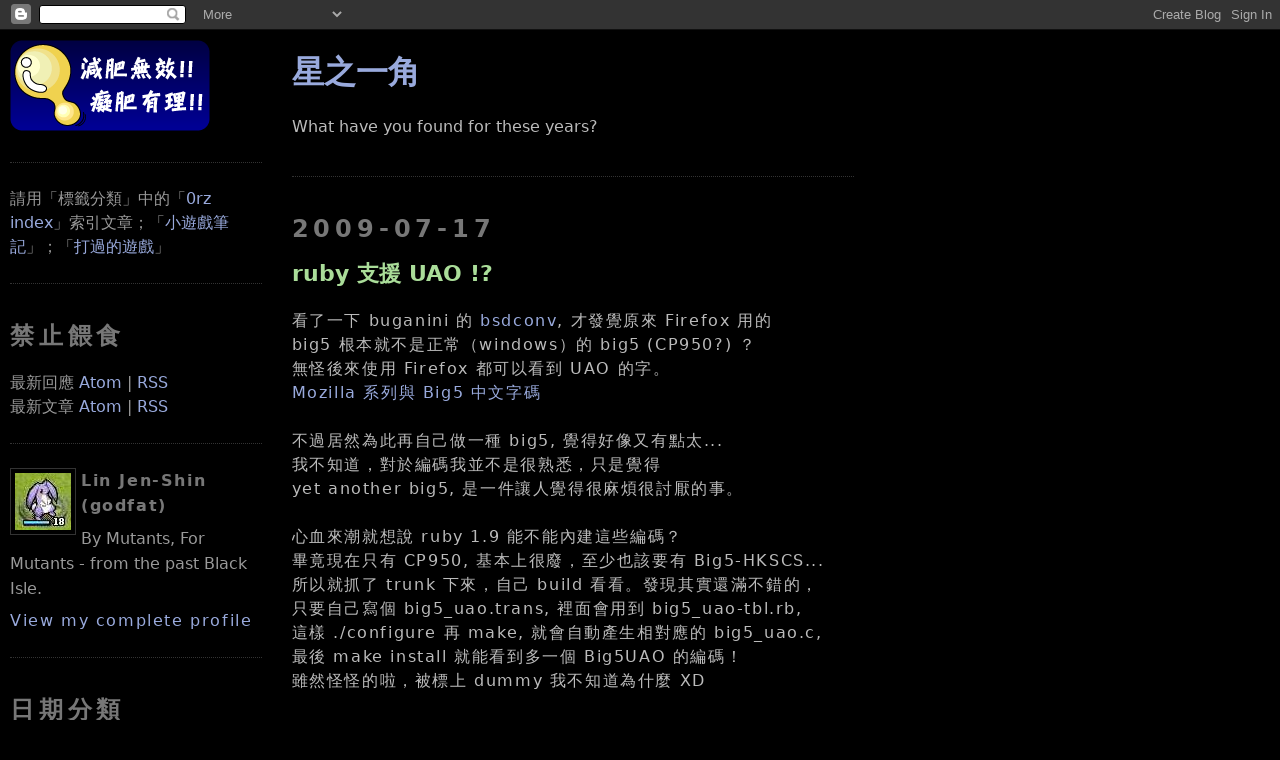

--- FILE ---
content_type: text/html; charset=UTF-8
request_url: https://blogger.godfat.org/2009/07/ruby-uao.html
body_size: 18088
content:
<!DOCTYPE html>
<html xmlns='http://www.w3.org/1999/xhtml' xmlns:b='http://www.google.com/2005/gml/b' xmlns:data='http://www.google.com/2005/gml/data' xmlns:expr='http://www.google.com/2005/gml/expr' xmlns:fb='http://www.facebook.com/2008/fbml'>
<head>
<link href='https://www.blogger.com/static/v1/widgets/2944754296-widget_css_bundle.css' rel='stylesheet' type='text/css'/>
<meta content='ruby 支援 UAO !?' property='og:title'/>
<meta content='星之一角' property='og:site_name'/>
<meta content='http://profile.godfat.org/image/spiritual_soul.jpg' property='og:image'/>
<meta content='article' property='og:type'/>
<meta content='https://blogger.godfat.org/2009/07/ruby-uao.html' property='og:url'/>
<meta content='1072460044' property='fb:admins'/>
<meta content='122929524388492' property='fb:app_id'/>
<meta content='text/html; charset=UTF-8' http-equiv='Content-Type'/>
<meta content='blogger' name='generator'/>
<link href='https://blogger.godfat.org/favicon.ico' rel='icon' type='image/x-icon'/>
<link href='https://blogger.godfat.org/2009/07/ruby-uao.html' rel='canonical'/>
<link rel="alternate" type="application/atom+xml" title="星之一角 - Atom" href="https://blogger.godfat.org/feeds/posts/default" />
<link rel="alternate" type="application/rss+xml" title="星之一角 - RSS" href="https://blogger.godfat.org/feeds/posts/default?alt=rss" />
<link rel="service.post" type="application/atom+xml" title="星之一角 - Atom" href="https://www.blogger.com/feeds/4013660499115623904/posts/default" />

<link rel="alternate" type="application/atom+xml" title="星之一角 - Atom" href="https://blogger.godfat.org/feeds/7820223564970057762/comments/default" />
<!--Can't find substitution for tag [blog.ieCssRetrofitLinks]-->
<meta content='https://blogger.godfat.org/2009/07/ruby-uao.html' property='og:url'/>
<meta content='ruby 支援 UAO !?' property='og:title'/>
<meta content='看了一下 buganini 的 bsdconv , 才發覺原來 Firefox 用的 big5 根本就不是正常（windows）的 big5 (CP950?) ？ 無怪後來使用 Firefox 都可以看到 UAO 的字。 Mozilla 系列與 Big5 中文字碼 不過居然為此再...' property='og:description'/>
<link href="//www.godfat.org/image/favicon.png" rel="icon" type="image/png">
<title>星之一角: ruby 支援 UAO !?</title>
<script src="//www.godfat.org/script/highlight.pack.js" type="text/javascript"></script>
<link href="//www.godfat.org/style/twilight.css" rel="stylesheet">
<script>hljs.initHighlightingOnLoad();</script>
<style id='page-skin-1' type='text/css'><!--
/*
-----------------------------------------------
Blogger Template Style
Name:     Minima Black
Designer: Douglas Bowman
URL:      www.stopdesign.com
Date:     26 Feb 2004
Updated by: Blogger Team
Modified By
Designer: Charlemagne Stavanger
URL: http://www.blogcrowds.com/
Support: http://www.blogcrowds.com/
modified by godfat
refer: http://blogger.godfat.org/
----------------------------------------------- */
/* Variable definitions
====================
<Variable name="bgcolor" description="Page Background Color"
type="color" default="#000">
<Variable name="textcolor" description="Text Color"
type="color" default="#bbb">
<Variable name="linkcolor" description="Link Color"
type="color" default="#9ad">
<Variable name="pagetitlecolor" description="Blog Title Color"
type="color" default="#ccc">
<Variable name="descriptioncolor" description="Blog Description Color"
type="color" default="#777">
<Variable name="titlecolor" description="Post Title Color"
type="color" default="#ad9">
<Variable name="bordercolor" description="Border Color"
type="color" default="#333">
<Variable name="sidebarcolor" description="Sidebar Title Color"
type="color" default="#777">
<Variable name="sidebartextcolor" description="Sidebar Text Color"
type="color" default="#999">
<Variable name="visitedlinkcolor" description="Visited Link Color"
type="color" default="#a7a">
*/
/* Use this with templates/template-twocol.html */
#TextList1{
visibility: hidden;
position: fixed;
left: -2000px;
}
#Image1{
visibility: hidden;
position: fixed;
left: -2000px;
}
#Image2{
visibility: hidden;
position: fixed;
left: -2000px;
}
.post-body{
letter-spacing: 0.1em;
line-height: 150%
}
del{
text-decoration: line-through;
color: red;
}
del span{
color: #bbbbbb;
}
blockquote{
background-color: #222;
padding: 0.7em;
margin: 0;
}
blockquote blockquote{
background-color: #333;
}
body{
background: #000000;
margin:0;
color: #bbbbbb;
text-align: center;
font-family: "DejaVu Sans", "Bitstream Vera Sans", "Lucida Grande", "Arial", "Hiragino Maru Gothic Pro", sans-serif;
}
code, pre{
font-family: "DejaVu Sans Mono", "Bitstream Vera Sans Mono", "Monaco", "Consolas", "Lucida Console", "Courier New", monospace;
font-size: 1em;
overflow: auto;
max-width: 850px;
}
code{
background-color: #191970;
}
pre code{
background-color: #181829;
}
pre{
/* #483D8B; dark slate blue */
/* #191970; midnight blue */
background-color: #181829;
padding: 1em 0 1em 1em;
}
a:link{
color: #99aadd;
text-decoration: none;
}
a:visited{
color: #aa77aa;
text-decoration:none;
}
a:hover{
color: #aadd99;
text-decoration: underline;
}
a img{
border-width:0;
}
/* Header
-----------------------------------------------
*/
#header-wrapper {
margin: 0 auto 10px;
border: 1px solid #333333;
}
#header {
margin: 5px;
border: 1px solid #333333;
text-align: center;
color: #cccccc;
}
#header h1 {
margin: 5px 5px 0;
padding: 15px 20px .25em;
line-height: 1.2em;
letter-spacing: .2em;
}
#header a {
color: #cccccc;
text-decoration: none;
}
#header a:hover {
color: #cccccc;
}
#header .description {
margin: 0 5px 5px;
padding: 0 20px 15px;
letter-spacing: .2em;
line-height: 1.4em;
color: #777777;
}
/* Outer-Wrapper
----------------------------------------------- */
#outer-wrapper {
margin: 0 auto;
padding: 10px;
text-align: left;
}
#main-wrapper {
float: left;
position: absolute;
top: 20px;
left: 22%;
margin: 10px;
word-wrap: break-word; /* fix for long text breaking sidebar float in IE */
overflow: hidden;     /* fix for long non-text content breaking IE sidebar float */
}
.sidebar-wrapper {
width: 20%;
float: left;
word-wrap: break-word; /* fix for long text breaking sidebar float in IE */
overflow: hidden;     /* fix for long non-text content breaking IE sidebar float */
}
/* Headings
----------------------------------------------- */
h2 {
margin: 1.5em 0 .75em;
line-height: 1.4em;
letter-spacing: .2em;
color: #777777;
}
/* Posts
-----------------------------------------------
*/
h2.date-header{
margin: 1.5em 0 .5em;
}
.post{
margin: .5em 0 1.5em;
border-bottom: 1px dotted #333333;
padding-bottom: 1.5em;
}
.post h3{
margin: .25em 0 0;
padding: 0 0 4px;
font-size: 140%;
font-weight: normal;
line-height: 1.4em;
color: #aadd99;
}
.post h3 a, .post h3 a:visited, .post h3 strong {
/* display: block; */
text-decoration: none;
color: #aadd99;
font-weight: bold;
}
.post h3 strong, .post h3 a:hover {
color: #bbbbbb;
}
.post-footer {
margin: .75em 0;
color: #777777;
letter-spacing: .1em;
line-height: 1.4em;
}
.comment-link{
margin-left: .6em;
}
.post img{
padding: 4px;
border: 1px solid #333333;
}
/* Comments
----------------------------------------------- */
#comments h4{
margin:1em 0;
font-weight: bold;
line-height: 1.4em;
letter-spacing:.2em;
color: #777777;
}
#comments-block {
margin: 1em 0 1.5em;
line-height: 1.6em;
}
#comments-block .comment-author {
margin: .5em 0;
}
#comments-block .comment-body {
margin: .25em 0 0;
}
#comments-block .comment-footer {
margin: -.25em 0 2em;
line-height: 1.4em;
letter-spacing: .1em;
}
#comments-block .comment-body p {
margin:0 0 .75em;
}
.deleted-comment {
font-style:italic;
color:gray;
}
.feed-links {
clear: both;
line-height: 2.5em;
}
#blog-pager-newer-link {
float: left;
}
#blog-pager-older-link {
float: right;
}
#blog-pager {
text-align: center;
}
#comment-editor{
width: 500px;
}
/* Sidebar Content
----------------------------------------------- */
.sidebar {
color: #999999;
line-height: 1.5em;
}
.sidebar ul {
list-style:none;
margin:0 0 0;
padding:0 0 0;
}
.sidebar li {
margin:0;
padding:0 0 .25em 15px;
text-indent:-15px;
line-height:1.5em;
}
.sidebar .widget, .main .widget {
border-bottom:1px dotted #333333;
margin:0 0 1.5em;
padding:0 0 1.5em;
}
.main .Blog {
border-bottom-width: 0;
}
/* Profile
----------------------------------------------- */
.profile-img {
float: left;
margin: 0 5px 5px 0;
padding: 4px;
border: 1px solid #333333;
}
.profile-data {
margin:0;
letter-spacing:.1em;
color: #777777;
font-weight: bold;
line-height: 1.6em;
}
.profile-datablock {
margin:.5em 0 .5em;
}
.profile-textblock {
margin: 0.5em 0;
line-height: 1.6em;
}
.profile-link {
letter-spacing: .1em;
}
/* Footer
----------------------------------------------- */
#footer {
clear: both;
bottom: 10pt;
margin: 0 auto;
padding-top: 15px;
line-height: 1.6em;
letter-spacing: .1em;
text-align: center;
}
/** Page structure tweaks for layout editor wireframe */
body#layout #header {
margin-left: 0px;
margin-right: 0px;
}
/* pygments highlighting */
.pygments     { background: #000000; }
.pygments .c  { color: #5F5A60 } /* Comment */
.pygments .k  { color: #CDA869 } /* Keyword */
.pygments .n  { color: #FFFFFF } /* Name */
.pygments .o  { color: #CDA869 } /* Operator */
.pygments .p  { color: #CDA869 } /* Punctuation */
.pygments .cm { color: #5F5A60 } /* Comment.Multiline */
.pygments .cp { color: #5F5A60 } /* Comment.Preproc */
.pygments .c1 { color: #5F5A60 } /* Comment.Single */
.pygments .cs { color: #5F5A60 } /* Comment.Special */
.pygments .kc { color: #CDA869 } /* Keyword.Constant */
.pygments .kd { color: #CDA869 } /* Keyword.Declaration */
.pygments .kn { color: #CDA869 } /* Keyword.Namespace */
.pygments .kp { color: #CDA869 } /* Keyword.Pseudo */
.pygments .kr { color: #CDA869 } /* Keyword.Reserved */
.pygments .kt { color: #9B859D } /* Keyword.Type */
.pygments .m  { color: #CF6A4C } /* Literal.Number */
.pygments .s  { color: #8F9D6A } /* Literal.String */
.pygments .na { color: #FFFFFF } /* Name.Attribute */
.pygments .nb { color: #7587A6 } /* Name.Builtin */
.pygments .nc { color: #9B859D } /* Name.Class */
.pygments .no { color: #9B859D } /* Name.Constant */
.pygments .nd { color: #FFFFFF } /* Name.Decorator */
.pygments .ni { color: #FFFFFF } /* Name.Entity */
.pygments .ne { color: #FFFFFF } /* Name.Exception */
.pygments .nf { color: #9B703F } /* Name.Function */
.pygments .nl { color: #FFFFFF } /* Name.Label */
.pygments .nn { color: #FFFFFF } /* Name.Namespace */
.pygments .nx { color: #FFFFFF } /* Name.Other */
.pygments .py { color: #FFFFFF } /* Name.Property */
.pygments .nt { color: #FFFFFF } /* Name.Tag */
.pygments .nv { color: #FFFFFF } /* Name.Variable */
.pygments .ow { color: #CDA869 } /* Operator.Word */
.pygments .w  { color: #000000 } /* Text.Whitespace */
.pygments .mf { color: #CF6A4C } /* Literal.Number.Float */
.pygments .mh { color: #CF6A4C } /* Literal.Number.Hex */
.pygments .mi { color: #CF6A4C } /* Literal.Number.Integer */
.pygments .mo { color: #CF6A4C } /* Literal.Number.Oct */
.pygments .sb { color: #8F9D6A } /* Literal.String.Backtick */
.pygments .sc { color: #8F9D6A } /* Literal.String.Char */
.pygments .sd { color: #8F9D6A } /* Literal.String.Doc */
.pygments .s2 { color: #8F9D6A } /* Literal.String.Double */
.pygments .se { color: #8F9D6A } /* Literal.String.Escape */
.pygments .sh { color: #8F9D6A } /* Literal.String.Heredoc */
.pygments .si { color: #8F9D6A } /* Literal.String.Interpol */
.pygments .sx { color: #FFFFFF } /* Literal.String.Other */
.pygments .sr { color: #E9C062 } /* Literal.String.Regex */
.pygments .s1 { color: #8F9D6A } /* Literal.String.Single */
.pygments .ss { color: #CF6A4C } /* Literal.String.Symbol */
.pygments .bp { color: #7587A6 } /* Name.Builtin.Pseudo */
.pygments .vc { color: #FFFFFF } /* Name.Variable.Class */
.pygments .vg { color: #FFFFFF } /* Name.Variable.Global */
.pygments .vi { color: #FFFFFF } /* Name.Variable.Instance */
.pygments .il { color: #CF6A4C } /* Literal.Number.Integer.Long */

--></style>
<link href='https://www.blogger.com/dyn-css/authorization.css?targetBlogID=4013660499115623904&amp;zx=f4cd4e3c-092e-4ef0-9f16-e8cc5dbb6fa9' media='none' onload='if(media!=&#39;all&#39;)media=&#39;all&#39;' rel='stylesheet'/><noscript><link href='https://www.blogger.com/dyn-css/authorization.css?targetBlogID=4013660499115623904&amp;zx=f4cd4e3c-092e-4ef0-9f16-e8cc5dbb6fa9' rel='stylesheet'/></noscript>
<meta name='google-adsense-platform-account' content='ca-host-pub-1556223355139109'/>
<meta name='google-adsense-platform-domain' content='blogspot.com'/>

</head>
<body>
<div class='navbar section' id='navbar'><div class='widget Navbar' data-version='1' id='Navbar1'><script type="text/javascript">
    function setAttributeOnload(object, attribute, val) {
      if(window.addEventListener) {
        window.addEventListener('load',
          function(){ object[attribute] = val; }, false);
      } else {
        window.attachEvent('onload', function(){ object[attribute] = val; });
      }
    }
  </script>
<div id="navbar-iframe-container"></div>
<script type="text/javascript" src="https://apis.google.com/js/platform.js"></script>
<script type="text/javascript">
      gapi.load("gapi.iframes:gapi.iframes.style.bubble", function() {
        if (gapi.iframes && gapi.iframes.getContext) {
          gapi.iframes.getContext().openChild({
              url: 'https://www.blogger.com/navbar/4013660499115623904?po\x3d7820223564970057762\x26origin\x3dhttps://blogger.godfat.org',
              where: document.getElementById("navbar-iframe-container"),
              id: "navbar-iframe"
          });
        }
      });
    </script><script type="text/javascript">
(function() {
var script = document.createElement('script');
script.type = 'text/javascript';
script.src = '//pagead2.googlesyndication.com/pagead/js/google_top_exp.js';
var head = document.getElementsByTagName('head')[0];
if (head) {
head.appendChild(script);
}})();
</script>
</div></div>
<div id='outer-wrapper'>
<div id='wrap2'>
<!-- skip links for text browsers -->
<span id='skiplinks' style='display:none;'>
<a href='#main'>skip to main </a> |
          <a href='#sidebar'>skip to sidebar</a>
</span>
<div id='content-wrapper'>
<div class='sidebar-wrapper'>
<div class='sidebar section' id='sidebar'><div class='widget HTML' data-version='1' id='HTML2'>
<div class='widget-content'>
<a href="/"><img alt="星之一角" src="//photos1.blogger.com/x/blogger2/1504/489948791395950/240/z/347464/gse_multipart2371.png"></a>
</div>
<div class='clear'></div>
</div><div class='widget Text' data-version='1' id='Text1'>
<div class='widget-content'>
請用&#12300;標籤分類&#12301;中的&#12300;<a href="http://blogger.godfat.org/2007/03/index-by-date.html">0rz index</a>&#12301;索引文章&#65307;&#12300;<a href="http://blogger.godfat.org/2008/08/blog-post_5851.html">小遊戲筆記</a>&#12301;&#65307;&#12300;<a href="http://blogger.godfat.org/2014/07/blog-post.html">打過的遊戲</a>&#12301;
</div>
<div class='clear'></div>
</div><div class='widget HTML' data-version='1' id='HTML3'>
<h2 class='title'>禁止餵食</h2>
<div class='widget-content'>
最新回應 <a href="/feeds/comments/default">Atom</a> | <a href="/feeds/comments/default?alt=rss">RSS</a>
<br/>
最新文章 <a href="/feeds/posts/default">Atom</a> | <a href="/feeds/posts/default?alt=rss">RSS</a>
</div>
<div class='clear'></div>
</div><div class='widget Profile' data-version='1' id='Profile1'>
<div class='widget-content'>
<a href='https://www.blogger.com/profile/04471393622959484230'><img alt='My Photo' class='profile-img' height='57' src='//photos1.blogger.com/x/blogger2/1504/489948791395950/1600/z/711327/gse_multipart5683.jpg' width='56'/></a>
<dl class='profile-datablock'>
<dt class='profile-data'>Lin Jen-Shin (godfat)</dt>
<dd class='profile-textblock'>By Mutants, For Mutants - from the past Black Isle.</dd>
</dl>
<a class='profile-link' href='https://www.blogger.com/profile/04471393622959484230'>View my complete profile</a>
<div class='clear'></div>
</div>
</div><div class='widget BlogArchive' data-version='1' id='BlogArchive1'>
<h2>日期分類</h2>
<div class='widget-content'>
<div id='ArchiveList'>
<div id='BlogArchive1_ArchiveList'>
<select id='BlogArchive1_ArchiveMenu'>
<option value=''>日期分類</option>
<option value='https://blogger.godfat.org/2020_11_01_archive.html'>11/01 - 11/08 (1)</option>
<option value='https://blogger.godfat.org/2018_10_14_archive.html'>10/14 - 10/21 (1)</option>
<option value='https://blogger.godfat.org/2018_10_07_archive.html'>10/07 - 10/14 (1)</option>
<option value='https://blogger.godfat.org/2018_09_09_archive.html'>09/09 - 09/16 (1)</option>
<option value='https://blogger.godfat.org/2018_07_01_archive.html'>07/01 - 07/08 (2)</option>
<option value='https://blogger.godfat.org/2018_03_11_archive.html'>03/11 - 03/18 (2)</option>
<option value='https://blogger.godfat.org/2018_01_14_archive.html'>01/14 - 01/21 (1)</option>
<option value='https://blogger.godfat.org/2018_01_07_archive.html'>01/07 - 01/14 (1)</option>
<option value='https://blogger.godfat.org/2017_12_10_archive.html'>12/10 - 12/17 (1)</option>
<option value='https://blogger.godfat.org/2017_07_30_archive.html'>07/30 - 08/06 (1)</option>
<option value='https://blogger.godfat.org/2017_04_02_archive.html'>04/02 - 04/09 (1)</option>
<option value='https://blogger.godfat.org/2017_03_26_archive.html'>03/26 - 04/02 (1)</option>
<option value='https://blogger.godfat.org/2016_11_27_archive.html'>11/27 - 12/04 (1)</option>
<option value='https://blogger.godfat.org/2016_09_04_archive.html'>09/04 - 09/11 (1)</option>
<option value='https://blogger.godfat.org/2016_08_28_archive.html'>08/28 - 09/04 (1)</option>
<option value='https://blogger.godfat.org/2016_04_03_archive.html'>04/03 - 04/10 (1)</option>
<option value='https://blogger.godfat.org/2016_02_21_archive.html'>02/21 - 02/28 (1)</option>
<option value='https://blogger.godfat.org/2016_02_14_archive.html'>02/14 - 02/21 (1)</option>
<option value='https://blogger.godfat.org/2016_01_17_archive.html'>01/17 - 01/24 (2)</option>
<option value='https://blogger.godfat.org/2015_07_26_archive.html'>07/26 - 08/02 (1)</option>
<option value='https://blogger.godfat.org/2015_06_28_archive.html'>06/28 - 07/05 (1)</option>
<option value='https://blogger.godfat.org/2015_06_14_archive.html'>06/14 - 06/21 (1)</option>
<option value='https://blogger.godfat.org/2014_12_28_archive.html'>12/28 - 01/04 (1)</option>
<option value='https://blogger.godfat.org/2014_12_21_archive.html'>12/21 - 12/28 (1)</option>
<option value='https://blogger.godfat.org/2014_12_07_archive.html'>12/07 - 12/14 (1)</option>
<option value='https://blogger.godfat.org/2014_09_07_archive.html'>09/07 - 09/14 (1)</option>
<option value='https://blogger.godfat.org/2014_08_17_archive.html'>08/17 - 08/24 (3)</option>
<option value='https://blogger.godfat.org/2014_08_10_archive.html'>08/10 - 08/17 (2)</option>
<option value='https://blogger.godfat.org/2014_07_27_archive.html'>07/27 - 08/03 (1)</option>
<option value='https://blogger.godfat.org/2014_07_20_archive.html'>07/20 - 07/27 (1)</option>
<option value='https://blogger.godfat.org/2014_07_06_archive.html'>07/06 - 07/13 (1)</option>
<option value='https://blogger.godfat.org/2014_05_25_archive.html'>05/25 - 06/01 (1)</option>
<option value='https://blogger.godfat.org/2014_05_04_archive.html'>05/04 - 05/11 (1)</option>
<option value='https://blogger.godfat.org/2014_02_23_archive.html'>02/23 - 03/02 (1)</option>
<option value='https://blogger.godfat.org/2014_02_16_archive.html'>02/16 - 02/23 (1)</option>
<option value='https://blogger.godfat.org/2014_02_09_archive.html'>02/09 - 02/16 (1)</option>
<option value='https://blogger.godfat.org/2014_01_19_archive.html'>01/19 - 01/26 (3)</option>
<option value='https://blogger.godfat.org/2014_01_05_archive.html'>01/05 - 01/12 (2)</option>
<option value='https://blogger.godfat.org/2013_12_08_archive.html'>12/08 - 12/15 (1)</option>
<option value='https://blogger.godfat.org/2013_12_01_archive.html'>12/01 - 12/08 (1)</option>
<option value='https://blogger.godfat.org/2013_11_17_archive.html'>11/17 - 11/24 (3)</option>
<option value='https://blogger.godfat.org/2013_11_03_archive.html'>11/03 - 11/10 (1)</option>
<option value='https://blogger.godfat.org/2013_10_27_archive.html'>10/27 - 11/03 (1)</option>
<option value='https://blogger.godfat.org/2013_10_20_archive.html'>10/20 - 10/27 (1)</option>
<option value='https://blogger.godfat.org/2013_10_13_archive.html'>10/13 - 10/20 (1)</option>
<option value='https://blogger.godfat.org/2013_10_06_archive.html'>10/06 - 10/13 (1)</option>
<option value='https://blogger.godfat.org/2013_08_25_archive.html'>08/25 - 09/01 (1)</option>
<option value='https://blogger.godfat.org/2013_08_18_archive.html'>08/18 - 08/25 (1)</option>
<option value='https://blogger.godfat.org/2013_08_04_archive.html'>08/04 - 08/11 (1)</option>
<option value='https://blogger.godfat.org/2013_07_21_archive.html'>07/21 - 07/28 (2)</option>
<option value='https://blogger.godfat.org/2013_06_23_archive.html'>06/23 - 06/30 (1)</option>
<option value='https://blogger.godfat.org/2013_06_16_archive.html'>06/16 - 06/23 (1)</option>
<option value='https://blogger.godfat.org/2013_04_07_archive.html'>04/07 - 04/14 (3)</option>
<option value='https://blogger.godfat.org/2013_02_24_archive.html'>02/24 - 03/03 (1)</option>
<option value='https://blogger.godfat.org/2013_02_17_archive.html'>02/17 - 02/24 (1)</option>
<option value='https://blogger.godfat.org/2013_02_03_archive.html'>02/03 - 02/10 (2)</option>
<option value='https://blogger.godfat.org/2013_01_13_archive.html'>01/13 - 01/20 (1)</option>
<option value='https://blogger.godfat.org/2013_01_06_archive.html'>01/06 - 01/13 (1)</option>
<option value='https://blogger.godfat.org/2012_12_30_archive.html'>12/30 - 01/06 (1)</option>
<option value='https://blogger.godfat.org/2012_12_23_archive.html'>12/23 - 12/30 (3)</option>
<option value='https://blogger.godfat.org/2012_12_16_archive.html'>12/16 - 12/23 (3)</option>
<option value='https://blogger.godfat.org/2012_12_09_archive.html'>12/09 - 12/16 (3)</option>
<option value='https://blogger.godfat.org/2012_12_02_archive.html'>12/02 - 12/09 (1)</option>
<option value='https://blogger.godfat.org/2012_11_25_archive.html'>11/25 - 12/02 (1)</option>
<option value='https://blogger.godfat.org/2012_11_18_archive.html'>11/18 - 11/25 (7)</option>
<option value='https://blogger.godfat.org/2012_11_11_archive.html'>11/11 - 11/18 (4)</option>
<option value='https://blogger.godfat.org/2012_10_28_archive.html'>10/28 - 11/04 (2)</option>
<option value='https://blogger.godfat.org/2012_10_21_archive.html'>10/21 - 10/28 (1)</option>
<option value='https://blogger.godfat.org/2012_10_14_archive.html'>10/14 - 10/21 (3)</option>
<option value='https://blogger.godfat.org/2012_10_07_archive.html'>10/07 - 10/14 (1)</option>
<option value='https://blogger.godfat.org/2012_09_30_archive.html'>09/30 - 10/07 (1)</option>
<option value='https://blogger.godfat.org/2012_09_23_archive.html'>09/23 - 09/30 (4)</option>
<option value='https://blogger.godfat.org/2012_09_16_archive.html'>09/16 - 09/23 (3)</option>
<option value='https://blogger.godfat.org/2012_09_09_archive.html'>09/09 - 09/16 (2)</option>
<option value='https://blogger.godfat.org/2012_09_02_archive.html'>09/02 - 09/09 (1)</option>
<option value='https://blogger.godfat.org/2012_08_19_archive.html'>08/19 - 08/26 (4)</option>
<option value='https://blogger.godfat.org/2012_08_12_archive.html'>08/12 - 08/19 (2)</option>
<option value='https://blogger.godfat.org/2012_07_29_archive.html'>07/29 - 08/05 (4)</option>
<option value='https://blogger.godfat.org/2012_07_22_archive.html'>07/22 - 07/29 (3)</option>
<option value='https://blogger.godfat.org/2012_07_15_archive.html'>07/15 - 07/22 (3)</option>
<option value='https://blogger.godfat.org/2012_07_01_archive.html'>07/01 - 07/08 (1)</option>
<option value='https://blogger.godfat.org/2012_06_24_archive.html'>06/24 - 07/01 (1)</option>
<option value='https://blogger.godfat.org/2012_06_17_archive.html'>06/17 - 06/24 (2)</option>
<option value='https://blogger.godfat.org/2012_06_10_archive.html'>06/10 - 06/17 (3)</option>
<option value='https://blogger.godfat.org/2012_05_27_archive.html'>05/27 - 06/03 (2)</option>
<option value='https://blogger.godfat.org/2012_05_20_archive.html'>05/20 - 05/27 (1)</option>
<option value='https://blogger.godfat.org/2012_05_13_archive.html'>05/13 - 05/20 (1)</option>
<option value='https://blogger.godfat.org/2012_05_06_archive.html'>05/06 - 05/13 (1)</option>
<option value='https://blogger.godfat.org/2012_04_22_archive.html'>04/22 - 04/29 (2)</option>
<option value='https://blogger.godfat.org/2012_04_15_archive.html'>04/15 - 04/22 (4)</option>
<option value='https://blogger.godfat.org/2012_04_08_archive.html'>04/08 - 04/15 (5)</option>
<option value='https://blogger.godfat.org/2012_04_01_archive.html'>04/01 - 04/08 (5)</option>
<option value='https://blogger.godfat.org/2012_03_25_archive.html'>03/25 - 04/01 (3)</option>
<option value='https://blogger.godfat.org/2012_03_18_archive.html'>03/18 - 03/25 (9)</option>
<option value='https://blogger.godfat.org/2012_03_11_archive.html'>03/11 - 03/18 (1)</option>
<option value='https://blogger.godfat.org/2012_03_04_archive.html'>03/04 - 03/11 (6)</option>
<option value='https://blogger.godfat.org/2012_02_26_archive.html'>02/26 - 03/04 (2)</option>
<option value='https://blogger.godfat.org/2012_02_19_archive.html'>02/19 - 02/26 (2)</option>
<option value='https://blogger.godfat.org/2012_02_12_archive.html'>02/12 - 02/19 (4)</option>
<option value='https://blogger.godfat.org/2012_02_05_archive.html'>02/05 - 02/12 (4)</option>
<option value='https://blogger.godfat.org/2012_01_15_archive.html'>01/15 - 01/22 (2)</option>
<option value='https://blogger.godfat.org/2012_01_08_archive.html'>01/08 - 01/15 (4)</option>
<option value='https://blogger.godfat.org/2012_01_01_archive.html'>01/01 - 01/08 (3)</option>
<option value='https://blogger.godfat.org/2011_12_25_archive.html'>12/25 - 01/01 (3)</option>
<option value='https://blogger.godfat.org/2011_12_18_archive.html'>12/18 - 12/25 (2)</option>
<option value='https://blogger.godfat.org/2011_12_11_archive.html'>12/11 - 12/18 (5)</option>
<option value='https://blogger.godfat.org/2011_12_04_archive.html'>12/04 - 12/11 (4)</option>
<option value='https://blogger.godfat.org/2011_11_27_archive.html'>11/27 - 12/04 (8)</option>
<option value='https://blogger.godfat.org/2011_11_20_archive.html'>11/20 - 11/27 (7)</option>
<option value='https://blogger.godfat.org/2011_11_13_archive.html'>11/13 - 11/20 (1)</option>
<option value='https://blogger.godfat.org/2011_11_06_archive.html'>11/06 - 11/13 (2)</option>
<option value='https://blogger.godfat.org/2011_10_30_archive.html'>10/30 - 11/06 (5)</option>
<option value='https://blogger.godfat.org/2011_10_23_archive.html'>10/23 - 10/30 (5)</option>
<option value='https://blogger.godfat.org/2011_10_16_archive.html'>10/16 - 10/23 (2)</option>
<option value='https://blogger.godfat.org/2011_10_09_archive.html'>10/09 - 10/16 (3)</option>
<option value='https://blogger.godfat.org/2011_10_02_archive.html'>10/02 - 10/09 (6)</option>
<option value='https://blogger.godfat.org/2011_09_25_archive.html'>09/25 - 10/02 (10)</option>
<option value='https://blogger.godfat.org/2011_09_18_archive.html'>09/18 - 09/25 (4)</option>
<option value='https://blogger.godfat.org/2011_09_11_archive.html'>09/11 - 09/18 (2)</option>
<option value='https://blogger.godfat.org/2011_09_04_archive.html'>09/04 - 09/11 (5)</option>
<option value='https://blogger.godfat.org/2011_08_28_archive.html'>08/28 - 09/04 (11)</option>
<option value='https://blogger.godfat.org/2011_08_21_archive.html'>08/21 - 08/28 (5)</option>
<option value='https://blogger.godfat.org/2011_08_14_archive.html'>08/14 - 08/21 (5)</option>
<option value='https://blogger.godfat.org/2011_07_31_archive.html'>07/31 - 08/07 (4)</option>
<option value='https://blogger.godfat.org/2011_07_24_archive.html'>07/24 - 07/31 (1)</option>
<option value='https://blogger.godfat.org/2011_07_17_archive.html'>07/17 - 07/24 (4)</option>
<option value='https://blogger.godfat.org/2011_07_10_archive.html'>07/10 - 07/17 (2)</option>
<option value='https://blogger.godfat.org/2011_07_03_archive.html'>07/03 - 07/10 (3)</option>
<option value='https://blogger.godfat.org/2011_06_26_archive.html'>06/26 - 07/03 (7)</option>
<option value='https://blogger.godfat.org/2011_06_19_archive.html'>06/19 - 06/26 (3)</option>
<option value='https://blogger.godfat.org/2011_06_12_archive.html'>06/12 - 06/19 (6)</option>
<option value='https://blogger.godfat.org/2011_06_05_archive.html'>06/05 - 06/12 (7)</option>
<option value='https://blogger.godfat.org/2011_05_29_archive.html'>05/29 - 06/05 (8)</option>
<option value='https://blogger.godfat.org/2011_05_22_archive.html'>05/22 - 05/29 (7)</option>
<option value='https://blogger.godfat.org/2011_05_15_archive.html'>05/15 - 05/22 (7)</option>
<option value='https://blogger.godfat.org/2011_05_08_archive.html'>05/08 - 05/15 (9)</option>
<option value='https://blogger.godfat.org/2011_05_01_archive.html'>05/01 - 05/08 (8)</option>
<option value='https://blogger.godfat.org/2011_04_24_archive.html'>04/24 - 05/01 (8)</option>
<option value='https://blogger.godfat.org/2011_04_17_archive.html'>04/17 - 04/24 (4)</option>
<option value='https://blogger.godfat.org/2011_04_10_archive.html'>04/10 - 04/17 (8)</option>
<option value='https://blogger.godfat.org/2011_04_03_archive.html'>04/03 - 04/10 (8)</option>
<option value='https://blogger.godfat.org/2011_03_27_archive.html'>03/27 - 04/03 (5)</option>
<option value='https://blogger.godfat.org/2011_03_20_archive.html'>03/20 - 03/27 (9)</option>
<option value='https://blogger.godfat.org/2011_03_13_archive.html'>03/13 - 03/20 (6)</option>
<option value='https://blogger.godfat.org/2011_03_06_archive.html'>03/06 - 03/13 (5)</option>
<option value='https://blogger.godfat.org/2011_02_27_archive.html'>02/27 - 03/06 (6)</option>
<option value='https://blogger.godfat.org/2011_02_20_archive.html'>02/20 - 02/27 (9)</option>
<option value='https://blogger.godfat.org/2011_02_13_archive.html'>02/13 - 02/20 (7)</option>
<option value='https://blogger.godfat.org/2011_02_06_archive.html'>02/06 - 02/13 (4)</option>
<option value='https://blogger.godfat.org/2011_01_30_archive.html'>01/30 - 02/06 (5)</option>
<option value='https://blogger.godfat.org/2011_01_23_archive.html'>01/23 - 01/30 (3)</option>
<option value='https://blogger.godfat.org/2011_01_16_archive.html'>01/16 - 01/23 (2)</option>
<option value='https://blogger.godfat.org/2011_01_09_archive.html'>01/09 - 01/16 (3)</option>
<option value='https://blogger.godfat.org/2011_01_02_archive.html'>01/02 - 01/09 (1)</option>
<option value='https://blogger.godfat.org/2010_12_26_archive.html'>12/26 - 01/02 (2)</option>
<option value='https://blogger.godfat.org/2010_12_19_archive.html'>12/19 - 12/26 (4)</option>
<option value='https://blogger.godfat.org/2010_12_12_archive.html'>12/12 - 12/19 (1)</option>
<option value='https://blogger.godfat.org/2010_12_05_archive.html'>12/05 - 12/12 (6)</option>
<option value='https://blogger.godfat.org/2010_11_28_archive.html'>11/28 - 12/05 (6)</option>
<option value='https://blogger.godfat.org/2010_11_21_archive.html'>11/21 - 11/28 (1)</option>
<option value='https://blogger.godfat.org/2010_11_14_archive.html'>11/14 - 11/21 (2)</option>
<option value='https://blogger.godfat.org/2010_11_07_archive.html'>11/07 - 11/14 (3)</option>
<option value='https://blogger.godfat.org/2010_10_31_archive.html'>10/31 - 11/07 (3)</option>
<option value='https://blogger.godfat.org/2010_10_24_archive.html'>10/24 - 10/31 (5)</option>
<option value='https://blogger.godfat.org/2010_10_17_archive.html'>10/17 - 10/24 (7)</option>
<option value='https://blogger.godfat.org/2010_10_10_archive.html'>10/10 - 10/17 (10)</option>
<option value='https://blogger.godfat.org/2010_10_03_archive.html'>10/03 - 10/10 (5)</option>
<option value='https://blogger.godfat.org/2010_09_26_archive.html'>09/26 - 10/03 (7)</option>
<option value='https://blogger.godfat.org/2010_09_19_archive.html'>09/19 - 09/26 (6)</option>
<option value='https://blogger.godfat.org/2010_09_12_archive.html'>09/12 - 09/19 (12)</option>
<option value='https://blogger.godfat.org/2010_09_05_archive.html'>09/05 - 09/12 (6)</option>
<option value='https://blogger.godfat.org/2010_08_29_archive.html'>08/29 - 09/05 (7)</option>
<option value='https://blogger.godfat.org/2010_08_22_archive.html'>08/22 - 08/29 (7)</option>
<option value='https://blogger.godfat.org/2010_08_15_archive.html'>08/15 - 08/22 (1)</option>
<option value='https://blogger.godfat.org/2010_08_08_archive.html'>08/08 - 08/15 (9)</option>
<option value='https://blogger.godfat.org/2010_08_01_archive.html'>08/01 - 08/08 (2)</option>
<option value='https://blogger.godfat.org/2010_07_25_archive.html'>07/25 - 08/01 (7)</option>
<option value='https://blogger.godfat.org/2010_07_18_archive.html'>07/18 - 07/25 (2)</option>
<option value='https://blogger.godfat.org/2010_07_11_archive.html'>07/11 - 07/18 (1)</option>
<option value='https://blogger.godfat.org/2010_07_04_archive.html'>07/04 - 07/11 (4)</option>
<option value='https://blogger.godfat.org/2010_06_27_archive.html'>06/27 - 07/04 (6)</option>
<option value='https://blogger.godfat.org/2010_06_20_archive.html'>06/20 - 06/27 (4)</option>
<option value='https://blogger.godfat.org/2010_06_13_archive.html'>06/13 - 06/20 (5)</option>
<option value='https://blogger.godfat.org/2010_06_06_archive.html'>06/06 - 06/13 (5)</option>
<option value='https://blogger.godfat.org/2010_05_30_archive.html'>05/30 - 06/06 (5)</option>
<option value='https://blogger.godfat.org/2010_05_23_archive.html'>05/23 - 05/30 (10)</option>
<option value='https://blogger.godfat.org/2010_05_16_archive.html'>05/16 - 05/23 (6)</option>
<option value='https://blogger.godfat.org/2010_05_09_archive.html'>05/09 - 05/16 (10)</option>
<option value='https://blogger.godfat.org/2010_05_02_archive.html'>05/02 - 05/09 (11)</option>
<option value='https://blogger.godfat.org/2010_04_25_archive.html'>04/25 - 05/02 (13)</option>
<option value='https://blogger.godfat.org/2010_04_18_archive.html'>04/18 - 04/25 (13)</option>
<option value='https://blogger.godfat.org/2010_04_11_archive.html'>04/11 - 04/18 (9)</option>
<option value='https://blogger.godfat.org/2010_04_04_archive.html'>04/04 - 04/11 (11)</option>
<option value='https://blogger.godfat.org/2010_03_28_archive.html'>03/28 - 04/04 (6)</option>
<option value='https://blogger.godfat.org/2010_03_21_archive.html'>03/21 - 03/28 (13)</option>
<option value='https://blogger.godfat.org/2010_03_14_archive.html'>03/14 - 03/21 (19)</option>
<option value='https://blogger.godfat.org/2010_03_07_archive.html'>03/07 - 03/14 (15)</option>
<option value='https://blogger.godfat.org/2010_02_28_archive.html'>02/28 - 03/07 (19)</option>
<option value='https://blogger.godfat.org/2010_02_21_archive.html'>02/21 - 02/28 (12)</option>
<option value='https://blogger.godfat.org/2010_02_14_archive.html'>02/14 - 02/21 (15)</option>
<option value='https://blogger.godfat.org/2010_02_07_archive.html'>02/07 - 02/14 (20)</option>
<option value='https://blogger.godfat.org/2010_01_31_archive.html'>01/31 - 02/07 (5)</option>
<option value='https://blogger.godfat.org/2010_01_24_archive.html'>01/24 - 01/31 (17)</option>
<option value='https://blogger.godfat.org/2010_01_17_archive.html'>01/17 - 01/24 (17)</option>
<option value='https://blogger.godfat.org/2010_01_10_archive.html'>01/10 - 01/17 (19)</option>
<option value='https://blogger.godfat.org/2010_01_03_archive.html'>01/03 - 01/10 (22)</option>
<option value='https://blogger.godfat.org/2009_12_27_archive.html'>12/27 - 01/03 (26)</option>
<option value='https://blogger.godfat.org/2009_12_20_archive.html'>12/20 - 12/27 (15)</option>
<option value='https://blogger.godfat.org/2009_12_13_archive.html'>12/13 - 12/20 (22)</option>
<option value='https://blogger.godfat.org/2009_12_06_archive.html'>12/06 - 12/13 (22)</option>
<option value='https://blogger.godfat.org/2009_11_29_archive.html'>11/29 - 12/06 (20)</option>
<option value='https://blogger.godfat.org/2009_11_22_archive.html'>11/22 - 11/29 (18)</option>
<option value='https://blogger.godfat.org/2009_11_15_archive.html'>11/15 - 11/22 (14)</option>
<option value='https://blogger.godfat.org/2009_11_08_archive.html'>11/08 - 11/15 (11)</option>
<option value='https://blogger.godfat.org/2009_11_01_archive.html'>11/01 - 11/08 (19)</option>
<option value='https://blogger.godfat.org/2009_10_25_archive.html'>10/25 - 11/01 (11)</option>
<option value='https://blogger.godfat.org/2009_10_18_archive.html'>10/18 - 10/25 (17)</option>
<option value='https://blogger.godfat.org/2009_10_11_archive.html'>10/11 - 10/18 (16)</option>
<option value='https://blogger.godfat.org/2009_10_04_archive.html'>10/04 - 10/11 (11)</option>
<option value='https://blogger.godfat.org/2009_09_27_archive.html'>09/27 - 10/04 (11)</option>
<option value='https://blogger.godfat.org/2009_09_20_archive.html'>09/20 - 09/27 (5)</option>
<option value='https://blogger.godfat.org/2009_09_13_archive.html'>09/13 - 09/20 (15)</option>
<option value='https://blogger.godfat.org/2009_09_06_archive.html'>09/06 - 09/13 (5)</option>
<option value='https://blogger.godfat.org/2009_08_23_archive.html'>08/23 - 08/30 (10)</option>
<option value='https://blogger.godfat.org/2009_08_16_archive.html'>08/16 - 08/23 (22)</option>
<option value='https://blogger.godfat.org/2009_08_09_archive.html'>08/09 - 08/16 (27)</option>
<option value='https://blogger.godfat.org/2009_08_02_archive.html'>08/02 - 08/09 (27)</option>
<option value='https://blogger.godfat.org/2009_07_26_archive.html'>07/26 - 08/02 (32)</option>
<option value='https://blogger.godfat.org/2009_07_19_archive.html'>07/19 - 07/26 (17)</option>
<option value='https://blogger.godfat.org/2009_07_12_archive.html'>07/12 - 07/19 (17)</option>
<option value='https://blogger.godfat.org/2009_07_05_archive.html'>07/05 - 07/12 (14)</option>
<option value='https://blogger.godfat.org/2009_06_28_archive.html'>06/28 - 07/05 (17)</option>
<option value='https://blogger.godfat.org/2009_06_21_archive.html'>06/21 - 06/28 (16)</option>
<option value='https://blogger.godfat.org/2009_06_14_archive.html'>06/14 - 06/21 (13)</option>
<option value='https://blogger.godfat.org/2009_06_07_archive.html'>06/07 - 06/14 (15)</option>
<option value='https://blogger.godfat.org/2009_05_31_archive.html'>05/31 - 06/07 (15)</option>
<option value='https://blogger.godfat.org/2009_05_24_archive.html'>05/24 - 05/31 (15)</option>
<option value='https://blogger.godfat.org/2009_05_17_archive.html'>05/17 - 05/24 (15)</option>
<option value='https://blogger.godfat.org/2009_05_10_archive.html'>05/10 - 05/17 (15)</option>
<option value='https://blogger.godfat.org/2009_05_03_archive.html'>05/03 - 05/10 (19)</option>
<option value='https://blogger.godfat.org/2009_04_26_archive.html'>04/26 - 05/03 (12)</option>
<option value='https://blogger.godfat.org/2009_04_19_archive.html'>04/19 - 04/26 (14)</option>
<option value='https://blogger.godfat.org/2009_04_12_archive.html'>04/12 - 04/19 (4)</option>
<option value='https://blogger.godfat.org/2009_04_05_archive.html'>04/05 - 04/12 (6)</option>
<option value='https://blogger.godfat.org/2009_03_29_archive.html'>03/29 - 04/05 (2)</option>
<option value='https://blogger.godfat.org/2009_03_22_archive.html'>03/22 - 03/29 (8)</option>
<option value='https://blogger.godfat.org/2009_03_15_archive.html'>03/15 - 03/22 (19)</option>
<option value='https://blogger.godfat.org/2009_03_08_archive.html'>03/08 - 03/15 (18)</option>
<option value='https://blogger.godfat.org/2009_03_01_archive.html'>03/01 - 03/08 (11)</option>
<option value='https://blogger.godfat.org/2009_02_22_archive.html'>02/22 - 03/01 (12)</option>
<option value='https://blogger.godfat.org/2009_02_15_archive.html'>02/15 - 02/22 (10)</option>
<option value='https://blogger.godfat.org/2009_02_08_archive.html'>02/08 - 02/15 (14)</option>
<option value='https://blogger.godfat.org/2009_02_01_archive.html'>02/01 - 02/08 (6)</option>
<option value='https://blogger.godfat.org/2009_01_25_archive.html'>01/25 - 02/01 (9)</option>
<option value='https://blogger.godfat.org/2009_01_18_archive.html'>01/18 - 01/25 (12)</option>
<option value='https://blogger.godfat.org/2009_01_11_archive.html'>01/11 - 01/18 (13)</option>
<option value='https://blogger.godfat.org/2009_01_04_archive.html'>01/04 - 01/11 (17)</option>
<option value='https://blogger.godfat.org/2008_12_28_archive.html'>12/28 - 01/04 (16)</option>
<option value='https://blogger.godfat.org/2008_12_21_archive.html'>12/21 - 12/28 (8)</option>
<option value='https://blogger.godfat.org/2008_12_14_archive.html'>12/14 - 12/21 (11)</option>
<option value='https://blogger.godfat.org/2008_12_07_archive.html'>12/07 - 12/14 (15)</option>
<option value='https://blogger.godfat.org/2008_11_30_archive.html'>11/30 - 12/07 (17)</option>
<option value='https://blogger.godfat.org/2008_11_23_archive.html'>11/23 - 11/30 (12)</option>
<option value='https://blogger.godfat.org/2008_11_16_archive.html'>11/16 - 11/23 (7)</option>
<option value='https://blogger.godfat.org/2008_11_09_archive.html'>11/09 - 11/16 (7)</option>
<option value='https://blogger.godfat.org/2008_11_02_archive.html'>11/02 - 11/09 (15)</option>
<option value='https://blogger.godfat.org/2008_10_26_archive.html'>10/26 - 11/02 (8)</option>
<option value='https://blogger.godfat.org/2008_10_19_archive.html'>10/19 - 10/26 (7)</option>
<option value='https://blogger.godfat.org/2008_10_12_archive.html'>10/12 - 10/19 (10)</option>
<option value='https://blogger.godfat.org/2008_10_05_archive.html'>10/05 - 10/12 (6)</option>
<option value='https://blogger.godfat.org/2008_09_28_archive.html'>09/28 - 10/05 (4)</option>
<option value='https://blogger.godfat.org/2008_09_21_archive.html'>09/21 - 09/28 (6)</option>
<option value='https://blogger.godfat.org/2008_09_14_archive.html'>09/14 - 09/21 (9)</option>
<option value='https://blogger.godfat.org/2008_09_07_archive.html'>09/07 - 09/14 (5)</option>
<option value='https://blogger.godfat.org/2008_08_31_archive.html'>08/31 - 09/07 (9)</option>
<option value='https://blogger.godfat.org/2008_08_24_archive.html'>08/24 - 08/31 (8)</option>
<option value='https://blogger.godfat.org/2008_08_17_archive.html'>08/17 - 08/24 (17)</option>
<option value='https://blogger.godfat.org/2008_08_10_archive.html'>08/10 - 08/17 (13)</option>
<option value='https://blogger.godfat.org/2008_08_03_archive.html'>08/03 - 08/10 (9)</option>
<option value='https://blogger.godfat.org/2008_07_27_archive.html'>07/27 - 08/03 (17)</option>
<option value='https://blogger.godfat.org/2008_07_20_archive.html'>07/20 - 07/27 (15)</option>
<option value='https://blogger.godfat.org/2008_07_13_archive.html'>07/13 - 07/20 (11)</option>
<option value='https://blogger.godfat.org/2008_07_06_archive.html'>07/06 - 07/13 (7)</option>
<option value='https://blogger.godfat.org/2008_06_29_archive.html'>06/29 - 07/06 (4)</option>
<option value='https://blogger.godfat.org/2008_06_22_archive.html'>06/22 - 06/29 (9)</option>
<option value='https://blogger.godfat.org/2008_06_15_archive.html'>06/15 - 06/22 (8)</option>
<option value='https://blogger.godfat.org/2008_06_08_archive.html'>06/08 - 06/15 (5)</option>
<option value='https://blogger.godfat.org/2008_06_01_archive.html'>06/01 - 06/08 (7)</option>
<option value='https://blogger.godfat.org/2008_05_25_archive.html'>05/25 - 06/01 (8)</option>
<option value='https://blogger.godfat.org/2008_05_18_archive.html'>05/18 - 05/25 (7)</option>
<option value='https://blogger.godfat.org/2008_05_11_archive.html'>05/11 - 05/18 (7)</option>
<option value='https://blogger.godfat.org/2008_05_04_archive.html'>05/04 - 05/11 (7)</option>
<option value='https://blogger.godfat.org/2008_04_27_archive.html'>04/27 - 05/04 (8)</option>
<option value='https://blogger.godfat.org/2008_04_20_archive.html'>04/20 - 04/27 (7)</option>
<option value='https://blogger.godfat.org/2008_04_13_archive.html'>04/13 - 04/20 (7)</option>
<option value='https://blogger.godfat.org/2008_04_06_archive.html'>04/06 - 04/13 (7)</option>
<option value='https://blogger.godfat.org/2008_03_30_archive.html'>03/30 - 04/06 (5)</option>
<option value='https://blogger.godfat.org/2008_03_23_archive.html'>03/23 - 03/30 (4)</option>
<option value='https://blogger.godfat.org/2008_03_16_archive.html'>03/16 - 03/23 (1)</option>
<option value='https://blogger.godfat.org/2008_03_09_archive.html'>03/09 - 03/16 (3)</option>
<option value='https://blogger.godfat.org/2008_03_02_archive.html'>03/02 - 03/09 (5)</option>
<option value='https://blogger.godfat.org/2008_02_24_archive.html'>02/24 - 03/02 (4)</option>
<option value='https://blogger.godfat.org/2008_02_17_archive.html'>02/17 - 02/24 (6)</option>
<option value='https://blogger.godfat.org/2008_02_10_archive.html'>02/10 - 02/17 (6)</option>
<option value='https://blogger.godfat.org/2008_02_03_archive.html'>02/03 - 02/10 (5)</option>
<option value='https://blogger.godfat.org/2008_01_27_archive.html'>01/27 - 02/03 (10)</option>
<option value='https://blogger.godfat.org/2008_01_20_archive.html'>01/20 - 01/27 (9)</option>
<option value='https://blogger.godfat.org/2008_01_13_archive.html'>01/13 - 01/20 (7)</option>
<option value='https://blogger.godfat.org/2008_01_06_archive.html'>01/06 - 01/13 (4)</option>
<option value='https://blogger.godfat.org/2007_12_30_archive.html'>12/30 - 01/06 (6)</option>
<option value='https://blogger.godfat.org/2007_12_23_archive.html'>12/23 - 12/30 (11)</option>
<option value='https://blogger.godfat.org/2007_12_16_archive.html'>12/16 - 12/23 (4)</option>
<option value='https://blogger.godfat.org/2007_12_09_archive.html'>12/09 - 12/16 (6)</option>
<option value='https://blogger.godfat.org/2007_12_02_archive.html'>12/02 - 12/09 (6)</option>
<option value='https://blogger.godfat.org/2007_11_25_archive.html'>11/25 - 12/02 (1)</option>
<option value='https://blogger.godfat.org/2007_11_18_archive.html'>11/18 - 11/25 (4)</option>
<option value='https://blogger.godfat.org/2007_11_11_archive.html'>11/11 - 11/18 (11)</option>
<option value='https://blogger.godfat.org/2007_11_04_archive.html'>11/04 - 11/11 (1)</option>
<option value='https://blogger.godfat.org/2007_10_28_archive.html'>10/28 - 11/04 (2)</option>
<option value='https://blogger.godfat.org/2007_09_16_archive.html'>09/16 - 09/23 (1)</option>
<option value='https://blogger.godfat.org/2007_09_09_archive.html'>09/09 - 09/16 (4)</option>
<option value='https://blogger.godfat.org/2007_09_02_archive.html'>09/02 - 09/09 (9)</option>
<option value='https://blogger.godfat.org/2007_08_26_archive.html'>08/26 - 09/02 (9)</option>
<option value='https://blogger.godfat.org/2007_08_19_archive.html'>08/19 - 08/26 (8)</option>
<option value='https://blogger.godfat.org/2007_08_12_archive.html'>08/12 - 08/19 (7)</option>
<option value='https://blogger.godfat.org/2007_08_05_archive.html'>08/05 - 08/12 (7)</option>
<option value='https://blogger.godfat.org/2007_07_29_archive.html'>07/29 - 08/05 (2)</option>
<option value='https://blogger.godfat.org/2007_07_22_archive.html'>07/22 - 07/29 (12)</option>
<option value='https://blogger.godfat.org/2007_07_15_archive.html'>07/15 - 07/22 (12)</option>
<option value='https://blogger.godfat.org/2007_07_08_archive.html'>07/08 - 07/15 (6)</option>
<option value='https://blogger.godfat.org/2007_07_01_archive.html'>07/01 - 07/08 (15)</option>
<option value='https://blogger.godfat.org/2007_06_24_archive.html'>06/24 - 07/01 (7)</option>
<option value='https://blogger.godfat.org/2007_06_17_archive.html'>06/17 - 06/24 (6)</option>
<option value='https://blogger.godfat.org/2007_06_10_archive.html'>06/10 - 06/17 (6)</option>
<option value='https://blogger.godfat.org/2007_06_03_archive.html'>06/03 - 06/10 (3)</option>
<option value='https://blogger.godfat.org/2007_05_27_archive.html'>05/27 - 06/03 (5)</option>
<option value='https://blogger.godfat.org/2007_05_20_archive.html'>05/20 - 05/27 (5)</option>
<option value='https://blogger.godfat.org/2007_05_13_archive.html'>05/13 - 05/20 (7)</option>
<option value='https://blogger.godfat.org/2007_05_06_archive.html'>05/06 - 05/13 (5)</option>
<option value='https://blogger.godfat.org/2007_04_29_archive.html'>04/29 - 05/06 (6)</option>
<option value='https://blogger.godfat.org/2007_04_22_archive.html'>04/22 - 04/29 (5)</option>
<option value='https://blogger.godfat.org/2007_04_15_archive.html'>04/15 - 04/22 (9)</option>
<option value='https://blogger.godfat.org/2007_04_08_archive.html'>04/08 - 04/15 (5)</option>
<option value='https://blogger.godfat.org/2007_04_01_archive.html'>04/01 - 04/08 (3)</option>
<option value='https://blogger.godfat.org/2007_03_25_archive.html'>03/25 - 04/01 (2)</option>
<option value='https://blogger.godfat.org/2007_03_18_archive.html'>03/18 - 03/25 (3)</option>
<option value='https://blogger.godfat.org/2007_03_11_archive.html'>03/11 - 03/18 (3)</option>
<option value='https://blogger.godfat.org/2007_03_04_archive.html'>03/04 - 03/11 (3)</option>
<option value='https://blogger.godfat.org/2007_02_25_archive.html'>02/25 - 03/04 (4)</option>
<option value='https://blogger.godfat.org/2000_08_13_archive.html'>08/13 - 08/20 (2)</option>
</select>
</div>
</div>
<div class='clear'></div>
</div>
</div><div class='widget Label' data-version='1' id='Label1'>
<h2>標籤分類</h2>
<div class='widget-content list-label-widget-content'>
<ul>
<li>
<a dir='ltr' href='https://blogger.godfat.org/search/label/show_all'>show_all</a>
<span dir='ltr'>(2295)</span>
</li>
<li>
<a dir='ltr' href='https://blogger.godfat.org/search/label/%E7%A8%8B%E5%BC%8F'>程式</a>
<span dir='ltr'>(889)</span>
</li>
<li>
<a dir='ltr' href='https://blogger.godfat.org/search/label/%E9%96%92%E8%81%8A'>閒聊</a>
<span dir='ltr'>(599)</span>
</li>
<li>
<a dir='ltr' href='https://blogger.godfat.org/search/label/%E9%81%8A%E6%88%B2'>遊戲</a>
<span dir='ltr'>(334)</span>
</li>
<li>
<a dir='ltr' href='https://blogger.godfat.org/search/label/English'>English</a>
<span dir='ltr'>(291)</span>
</li>
<li>
<a dir='ltr' href='https://blogger.godfat.org/search/label/%E5%BC%95%E7%94%A8'>引用</a>
<span dir='ltr'>(279)</span>
</li>
<li>
<a dir='ltr' href='https://blogger.godfat.org/search/label/%E9%9B%BB%E8%85%A6'>電腦</a>
<span dir='ltr'>(241)</span>
</li>
<li>
<a dir='ltr' href='https://blogger.godfat.org/search/label/%E7%AD%86%E8%A8%98'>筆記</a>
<span dir='ltr'>(176)</span>
</li>
<li>
<a dir='ltr' href='https://blogger.godfat.org/search/label/%E5%9B%9E%E9%A1%A7'>回顧</a>
<span dir='ltr'>(121)</span>
</li>
<li>
<a dir='ltr' href='https://blogger.godfat.org/search/label/%E9%9F%B3%E6%A8%82'>音樂</a>
<span dir='ltr'>(118)</span>
</li>
<li>
<a dir='ltr' href='https://blogger.godfat.org/search/label/%E5%91%A2%E5%96%83'>呢喃</a>
<span dir='ltr'>(113)</span>
</li>
<li>
<a dir='ltr' href='https://blogger.godfat.org/search/label/%E5%85%B6%E4%BB%96'>其他</a>
<span dir='ltr'>(112)</span>
</li>
<li>
<a dir='ltr' href='https://blogger.godfat.org/search/label/%E6%96%B0%E6%A8%99%E7%B1%A4'>新標籤</a>
<span dir='ltr'>(108)</span>
</li>
<li>
<a dir='ltr' href='https://blogger.godfat.org/search/label/%E5%9B%88%E8%AA%9E'>囈語</a>
<span dir='ltr'>(89)</span>
</li>
<li>
<a dir='ltr' href='https://blogger.godfat.org/search/label/%E5%9A%B4%E8%82%85'>嚴肅</a>
<span dir='ltr'>(86)</span>
</li>
<li>
<a dir='ltr' href='https://blogger.godfat.org/search/label/%E6%96%B0%E6%96%B0%E6%A8%99%E7%B1%A4'>新新標籤</a>
<span dir='ltr'>(80)</span>
</li>
<li>
<a dir='ltr' href='https://blogger.godfat.org/search/label/%E6%BC%AB%E7%95%AB'>漫畫</a>
<span dir='ltr'>(72)</span>
</li>
<li>
<a dir='ltr' href='https://blogger.godfat.org/search/label/%E5%8B%95%E7%95%AB'>動畫</a>
<span dir='ltr'>(66)</span>
</li>
<li>
<a dir='ltr' href='https://blogger.godfat.org/search/label/%E8%80%B3%E6%A9%9F'>耳機</a>
<span dir='ltr'>(58)</span>
</li>
<li>
<a dir='ltr' href='https://blogger.godfat.org/search/label/%E5%A4%A2%E5%A2%83'>夢境</a>
<span dir='ltr'>(43)</span>
</li>
<li>
<a dir='ltr' href='https://blogger.godfat.org/search/label/%E5%9B%9E%E8%A6%86'>回覆</a>
<span dir='ltr'>(29)</span>
</li>
<li>
<a dir='ltr' href='https://blogger.godfat.org/search/label/%E9%A3%BD%E5%92%8C%E8%84%82%E8%82%AA%E6%98%9F'>飽和脂肪星</a>
<span dir='ltr'>(28)</span>
</li>
<li>
<a dir='ltr' href='https://blogger.godfat.org/search/label/TODO'>TODO</a>
<span dir='ltr'>(25)</span>
</li>
<li>
<a dir='ltr' href='https://blogger.godfat.org/search/label/%E6%98%9F%E4%B9%8B%E4%B8%80%E8%A7%92'>星之一角</a>
<span dir='ltr'>(23)</span>
</li>
<li>
<a dir='ltr' href='https://blogger.godfat.org/search/label/ann'>ann</a>
<span dir='ltr'>(22)</span>
</li>
<li>
<a dir='ltr' href='https://blogger.godfat.org/search/label/%E5%B0%8F%E8%AA%AA'>小說</a>
<span dir='ltr'>(22)</span>
</li>
<li>
<a dir='ltr' href='https://blogger.godfat.org/search/label/%E5%B0%88%E6%A1%88_project'>專案_project</a>
<span dir='ltr'>(19)</span>
</li>
<li>
<a dir='ltr' href='https://blogger.godfat.org/search/label/%E6%B8%85%E5%96%AE'>清單</a>
<span dir='ltr'>(19)</span>
</li>
<li>
<a dir='ltr' href='https://blogger.godfat.org/search/label/%E9%8D%B5%E7%9B%A4'>鍵盤</a>
<span dir='ltr'>(18)</span>
</li>
<li>
<a dir='ltr' href='https://blogger.godfat.org/search/label/%E6%8A%95%E5%BD%B1%E7%89%87'>投影片</a>
<span dir='ltr'>(12)</span>
</li>
<li>
<a dir='ltr' href='https://blogger.godfat.org/search/label/%E8%AA%9E%E8%A8%80'>語言</a>
<span dir='ltr'>(10)</span>
</li>
<li>
<a dir='ltr' href='https://blogger.godfat.org/search/label/%E9%AD%94%E6%B3%95%E6%9B%B8_spellbook'>魔法書_spellbook</a>
<span dir='ltr'>(9)</span>
</li>
<li>
<a dir='ltr' href='https://blogger.godfat.org/search/label/%E6%88%91%E6%9C%83%E5%88%AA%E9%99%A4'>我會刪除</a>
<span dir='ltr'>(7)</span>
</li>
<li>
<a dir='ltr' href='https://blogger.godfat.org/search/label/%E6%B5%81%E9%87%8F%E5%88%86%E6%9E%90'>流量分析</a>
<span dir='ltr'>(7)</span>
</li>
<li>
<a dir='ltr' href='https://blogger.godfat.org/search/label/%E8%A9%95%E8%AB%96'>評論</a>
<span dir='ltr'>(7)</span>
</li>
<li>
<a dir='ltr' href='https://blogger.godfat.org/search/label/%E5%82%B3%E8%AA%AA%E8%88%87%E5%82%B3%E8%AA%AA%E7%9A%84%E5%A2%83%E7%95%8C%E7%B7%9A'>傳說與傳說的境界線</a>
<span dir='ltr'>(6)</span>
</li>
<li>
<a dir='ltr' href='https://blogger.godfat.org/search/label/%E6%83%A1%E6%90%9E'>惡搞</a>
<span dir='ltr'>(6)</span>
</li>
<li>
<a dir='ltr' href='https://blogger.godfat.org/search/label/%E5%B1%95%E6%9C%9B'>展望</a>
<span dir='ltr'>(2)</span>
</li>
<li>
<a dir='ltr' href='https://blogger.godfat.org/search/label/%E7%BF%BB%E8%AD%AF'>翻譯</a>
<span dir='ltr'>(2)</span>
</li>
<li>
<a dir='ltr' href='https://blogger.godfat.org/search/label/%E9%81%8A%E8%A8%98'>遊記</a>
<span dir='ltr'>(2)</span>
</li>
<li>
<a dir='ltr' href='https://blogger.godfat.org/search/label/%E9%9B%BB%E5%BD%B1'>電影</a>
<span dir='ltr'>(2)</span>
</li>
<li>
<a dir='ltr' href='https://blogger.godfat.org/search/label/0rz_index'>0rz_index</a>
<span dir='ltr'>(1)</span>
</li>
<li>
<a dir='ltr' href='https://blogger.godfat.org/search/label/BBS'>BBS</a>
<span dir='ltr'>(1)</span>
</li>
<li>
<a dir='ltr' href='https://blogger.godfat.org/search/label/%E9%80%A3%E7%B5%90'>連結</a>
<span dir='ltr'>(1)</span>
</li>
</ul>
<div class='clear'></div>
</div>
</div>
</div>
</div>
<div id='main-wrapper'>
<div class='main section' id='main'><div class='widget Header' data-version='1' id='Header1'>
<div id='header-inner'>
<div class='titlewrapper'>
<h1 class='title'>
<a href='https://blogger.godfat.org/'>星之一角</a>
</h1>
</div>
<div class='descriptionwrapper'>
<p class='description'><span><p>What have you found for these years?</p></span></p>
</div>
</div>
</div><div class='widget Blog' data-version='1' id='Blog1'>
<div class='blog-posts hfeed'>
<!--Can't find substitution for tag [defaultAdStart]-->

                        <div class="date-outer">
                      
<h2 class='date-header'><span>2009-07-17</span></h2>

                        <div class="date-posts">
                      
<div class='post-outer'>
<div class='post'>
<a name='7820223564970057762'></a>
<h3 class='post-title'>
<a href='https://blogger.godfat.org/2009/07/ruby-uao.html'>ruby 支援 UAO !?</a>
</h3>
<div class='post-header-line-1'></div>
<div class='post-body'>
<p>看了一下 buganini 的 <a href="http://github.com/buganini/bsdconv/">bsdconv</a>, 才發覺原來 Firefox 用的<br />big5 根本就不是正常&#65288;windows&#65289;的 big5 (CP950?) &#65311;<br />無怪後來使用 Firefox 都可以看到 UAO 的字&#12290;<br /><a href="http://moztw.org/docs/big5/">Mozilla 系列與 Big5 中文字碼</a><br /><br />不過居然為此再自己做一種 big5, 覺得好像又有點太...<br />我不知道&#65292;對於編碼我並不是很熟悉&#65292;只是覺得<br />yet another big5, 是一件讓人覺得很麻煩很討厭的事&#12290;<br /><br />心血來潮就想說 ruby 1.9 能不能內建這些編碼&#65311;<br />畢竟現在只有 CP950, 基本上很廢&#65292;至少也該要有 Big5-HKSCS...<br />所以就抓了 trunk 下來&#65292;自己 build 看看&#12290;發現其實還滿不錯的&#65292;<br />只要自己寫個 big5_uao.trans, 裡面會用到 big5_uao-tbl.rb,<br />這樣 ./configure 再 make, 就會自動產生相對應的 big5_uao.c,<br />最後 make install 就能看到多一個 Big5UAO 的編碼&#65281;<br />雖然怪怪的啦&#65292;被標上 dummy 我不知道為什麼 XD<br /><br />但其實我覺得這流程很怪&#12290;如果我要加編碼&#65292;居然不能重 make,<br />要從 ./configure 開始... 然後 make 又一堆東西重 build.<br />覺得這點實在做得不是很方便&#65292;明明編碼就不需要弄這麼複雜&#12290;<br /><br />不過在這篇 Yui&#65288;由衣&#65311; Yahoo UI? XD&#65289;的答覆&#65306;<br /><a href="http://redmine.ruby-lang.org/issues/show/1784">More encoding (Big5 series) support?</a><br /><br />看到他說不把擴充編碼弄得容易的原因&#65292;是希望聽到<br />feedback... XD 希望這不是懶惰的一種說詞啦 XD<br />總之聽到這樣的回答覺得還滿高興的就是了&#12290;<br /><br />後來的回覆&#65292;老天我居然寫了不知道幾個小時&#65281;&#65311;<br />從昨天半夜一直寫到今天晚上&#65292;其實也沒寫很長...<br />一開始越寫越長&#65292;後來就開始刪刪減減&#65292;有些實在太廢話了一點&#12290;<br />又不是在聊天有些東西真的該拿掉避免模糊焦點...<br />然後編排順序也是一直在調整&#65292;拿上拿下的...<br /><br />基本上應該盡量把重點往前面移&#65292;然後詳細的說明和附錄都放最後&#12290;<br />ptt 很多人問程式問題&#65292;都是先貼好幾頁的程式碼...............<br />然後最下面才開始文字敘述&#12290;這樣誰看得懂啊&#65311;<br />還不都嘛先翻到最後看文字&#65292;然後看需要什麼資訊再往上翻&#65311;<br />這樣順序完全不對了&#65292;何不一開始就把文字放最前面&#65311;<br /><br />這點看國外 mailing list 感觸很深啊&#65292;大部份的編排都不錯...<br />講得非常清楚有重點&#65292;也有詳細的資料與說明&#12290;<br />然後再看看 ptt 那一堆口齒不清的人... orz<br />有時候真的會很想只丟&#12300;看不懂&#12301;三個字回去&#12290;<br />唉&#12290;<br />不過這又讓我想到&#65292;之前好像看到哪裡在說&#65292;<br />念拉丁文的一個好處是&#65292;能夠讓你把話說得非常清楚之類的... XD<br />其實寫程式也很像這樣哩&#12290;<br /><br />p.s.<br />build readline extension 一直有問題&#65292;google 結果看起來都是<br />OS 10.5 的問題&#65311;好像也沒有人知道原因&#65292;都是用一些怪招繞過去...<br />有的甚至是叫你用不同 ruby 跑 config, 這樣的結果是&#65306;<br />segmentation fault, 因為版本差異&#12290;他們能動應該是因為版本接近&#12290;<br /><br />而我最後的解決辦法就是假裝有某些功能&#65292;亂定義 macro 混過去&#12290;<br />這樣的結果是 readline 無法正常運作&#65292;不過至少可以跑 ruby 啦.. :s<br />不然根本 build 不起來&#12290;這點真的很怪&#65292;但也懶得追究了...</p>
<fb:like action='like' colorscheme='dark' font='lucida grande' href='https://blogger.godfat.org/2009/07/ruby-uao.html' layout='standard' show_faces='true' width='450'></fb:like>
<div style='clear: both;'></div>
</div>
<div class='post-footer'>
<p class='post-footer-line post-footer-line-1'>
<span class='post-author'>
Author:
Lin Jen-Shin (godfat)
</span>
<span class='post-timestamp'>
at
<a class='timestamp-link' href='https://blogger.godfat.org/2009/07/ruby-uao.html' title='permanent link'>7/17/2009 08:17:00 PM</a>
</span>
<span class='post-comment-link'>
</span>
<span class='post-icons'>
<span class='item-control blog-admin pid-1129594316'>
<a href='https://www.blogger.com/post-edit.g?blogID=4013660499115623904&postID=7820223564970057762&from=pencil' title='Edit Post'>
<img alt="" class="icon-action" height="18" src="//img2.blogblog.com/img/icon18_edit_allbkg.gif" width="18">
</a>
</span>
</span>
<span class='post-backlinks post-comment-link'>
</span>
</p>
<p class='post-footer-line post-footer-line-2'>
<span class='post-labels'>
tags:
<a href='https://blogger.godfat.org/search/label/show_all' rel='tag'>show_all</a>,
<a href='https://blogger.godfat.org/search/label/%E7%A8%8B%E5%BC%8F' rel='tag'>程式</a>
</span>
</p>
<p class='post-footer-line post-footer-line-3'></p>
</div>
</div>
<div class='comments' id='comments'>
<a name='comments'></a>
<h4>
2
retries:
                        
</h4>
<div class='pid-1129594316' id='Blog1_comments-block-wrapper'>
<dl class='avatar-comment-indent' id='comments-block'>
<dt class='comment-author ' id='c2170958568021518688'>
<a name='c2170958568021518688'></a>
<div class="avatar-image-container avatar-stock"><span dir="ltr"><a href="https://www.blogger.com/profile/07530882320111210218" target="" rel="nofollow" onclick="" class="avatar-hovercard" id="av-2170958568021518688-07530882320111210218"><img src="//www.blogger.com/img/blogger_logo_round_35.png" width="35" height="35" alt="" title="Buganini">

</a></span></div>
<a href='https://www.blogger.com/profile/07530882320111210218' rel='nofollow'>Buganini</a>
said...
</dt>
<dd class='comment-body ' id='Blog1_cmt-2170958568021518688'>
<p>
Big5-HKSCS我更不敢碰&#65292;<br />因為它版本也不少而且還有互不相容的情形..<br />然後&#65292;libiconv支援的好像不是最新的版本&#12290;
<span class='interaction-iframe-guide'></span>
</p>
</dd>
<dd class='comment-footer'>
<span class='comment-timestamp'>
<a href='https://blogger.godfat.org/2009/07/ruby-uao.html?showComment=1302985458091#c2170958568021518688' title='comment permalink'>
April 17, 2011 at 4:24&#8239;AM
</a>
<span class='item-control blog-admin pid-830515352'>
<a href='https://www.blogger.com/comment/delete/4013660499115623904/2170958568021518688' title='Delete Comment'>
<img src='//www.blogger.com/img/icon_delete13.gif'/>
</a>
</span>
</span>
</dd>
<dt class='comment-author blog-author' id='c8823658457107871925'>
<a name='c8823658457107871925'></a>
<div class="avatar-image-container vcard"><span dir="ltr"><a href="https://www.blogger.com/profile/04471393622959484230" target="" rel="nofollow" onclick="" class="avatar-hovercard" id="av-8823658457107871925-04471393622959484230"><img src="https://resources.blogblog.com/img/blank.gif" width="35" height="35" class="delayLoad" style="display: none;" longdesc="//3.bp.blogspot.com/_M8ufBq_Cofg/SZdS6e1E6gI/AAAAAAAAAUM/TOrSsSAVBFs/S45-s35/gse_multipart5683.jpg" alt="" title="Lin Jen-Shin (godfat)">

<noscript><img src="//3.bp.blogspot.com/_M8ufBq_Cofg/SZdS6e1E6gI/AAAAAAAAAUM/TOrSsSAVBFs/S45-s35/gse_multipart5683.jpg" width="35" height="35" class="photo" alt=""></noscript></a></span></div>
<a href='https://www.blogger.com/profile/04471393622959484230' rel='nofollow'>Lin Jen-Shin (godfat)</a>
said...
</dt>
<dd class='comment-body ' id='Blog1_cmt-8823658457107871925'>
<p>
這一系列東西上次跟人討論了很多&#65292;<br />大抵知道了 big5-hkscs 其實是 extension,<br />他可以架在任何的 big5 上&#65292;因此.. 當然更混亂 :s<br /><br />另外 libiconv 上的 big5 似乎是不能用的&#65292;<br />記得是一個很怪異的版本..<br /><br />我現在一時不知道連結放到哪裡了&#65292;<br />大抵上是在 libiconv 上的 mailing list,<br />作者也知道他納入的版本很有問題&#65292;<br />但因為都那麼久了&#65292;考量到相容問題&#65292;因此...<br /><br />你有興趣的話&#65292;我可能要找一下當時的一堆連結<br />我後來本來也想寫一篇講這一堆 libiconv 和 libxml,<br /> icu 的事情<br />不過放好久了遲遲沒有動工 :s<br /><br />總之我的結論是..<br />就結果而言&#65292;ruby 裡的 big5-uao 應該是最好的吧 :s<br />libiconv 的 big5 全都不要碰&#65292;跟 windows 上的不相容<br />不然就要用 cp950, 但沒有 cp950-hkscs<br />bsdconv 我就不清楚了&#65292;沒試過..
<span class='interaction-iframe-guide'></span>
</p>
</dd>
<dd class='comment-footer'>
<span class='comment-timestamp'>
<a href='https://blogger.godfat.org/2009/07/ruby-uao.html?showComment=1303036487747#c8823658457107871925' title='comment permalink'>
April 17, 2011 at 6:34&#8239;PM
</a>
<span class='item-control blog-admin pid-1129594316'>
<a href='https://www.blogger.com/comment/delete/4013660499115623904/8823658457107871925' title='Delete Comment'>
<img src='//www.blogger.com/img/icon_delete13.gif'/>
</a>
</span>
</span>
</dd>
</dl>
</div>
<p class='comment-footer'>
<div class='comment-form'>
<a name='comment-form'></a>
<h4 id='comment-post-message'>Post a Comment</h4>
<p>
</p>
<p>Note: Only a member of this blog may post a comment.</p>
<a href='https://www.blogger.com/comment/frame/4013660499115623904?po=7820223564970057762&hl=en&saa=85391&origin=https://blogger.godfat.org' id='comment-editor-src'></a>
<iframe allowtransparency='true' class='blogger-iframe-colorize blogger-comment-from-post' frameborder='0' height='410' id='comment-editor' name='comment-editor' src='' width='100%'></iframe>
<!--Can't find substitution for tag [post.friendConnectJs]-->
<script src='https://www.blogger.com/static/v1/jsbin/2830521187-comment_from_post_iframe.js' type='text/javascript'></script>
<script type='text/javascript'>
                      BLOG_CMT_createIframe('https://www.blogger.com/rpc_relay.html', '0');
                    </script>
</div>
</p>
<div id='backlinks-container'>
<div id='Blog1_backlinks-container'>
</div>
</div>
</div>
</div>

                      </div></div>
                    
<!--Can't find substitution for tag [adEnd]-->
</div>
<div class='blog-pager' id='blog-pager'>
<span id='blog-pager-newer-link'>
<a class='blog-pager-newer-link' href='https://blogger.godfat.org/2009/07/blog-post_18.html' id='Blog1_blog-pager-newer-link' title='Newer Post'>Newer Post</a>
</span>
<span id='blog-pager-older-link'>
<a class='blog-pager-older-link' href='https://blogger.godfat.org/2009/07/xddddd.html' id='Blog1_blog-pager-older-link' title='Older Post'>Older Post</a>
</span>
<a class='home-link' href='https://blogger.godfat.org/'>Home</a>
</div>
<div class='clear'></div>
<div class='post-feeds'>
<div class='feed-links'>
Subscribe to:
<a class='feed-link' href='https://blogger.godfat.org/feeds/7820223564970057762/comments/default' target='_blank' type='application/atom+xml'>Post Comments (Atom)</a>
</div>
</div>
</div><div class='widget Image' data-version='1' id='Image1'>
<div class='widget-content'>
<img alt='' height='91' id='Image1_img' src='//photos1.blogger.com/x/blogger2/1504/489948791395950/1600/z/672800/gse_multipart2371.png' width='200'/>
<br/>
</div>
<div class='clear'></div>
</div><div class='widget Image' data-version='1' id='Image2'>
<div class='widget-content'>
<img alt='' height='57' id='Image2_img' src='//photos1.blogger.com/x/blogger2/1504/489948791395950/1600/z/711327/gse_multipart5683.jpg' width='56'/>
<br/>
</div>
<div class='clear'></div>
</div><div class='widget TextList' data-version='1' id='TextList1'>
<h2>favorite albums</h2>
<div class='widget-content'>
<ul>
<li>-志方あきこ-</li>
<li><a href="http://www.neowing.co.jp/detailview.html?KEY=HUCD-10024" target="_new">RAKA</a></li>
<li><a href="http://www.neowing.co.jp/detailview.html?KEY=HUCD-10011" target="_new">Navigatoria</a></li>
<li>-Revo-</li>
<li><a href="http://www.neowing.co.jp/detailview.html?KEY=KICS-91286" target="_new">5th story CD&#12300;Roman&#12301;</a></li>
<li><a href="http://www.neowing.co.jp/detailview.html?KEY=BZCS-5006" target="_new">4th story CD&#12300;Elysion&#65374;楽園幻想物語組曲&#65374;&#12301;</a></li>
<li><a href="http://www.neowing.co.jp/detailview.html?KEY=MJCD-20043" target="_new">GUNSLINGER GIRL Image Album &#12300;poca felicità&#12301;</a></li>
<li>-佐藤天平-</li>
<li><a href="http://www.neowing.co.jp/detailview.html?KEY=MACM-2028" target="_new">魔界戦記 Disgaea Arranged Soundtrack</a></li>
<li>-梶浦由記-</li>
<li><a href="http://www.neowing.co.jp/detailview.html?KEY=VICL-61431" target="_new">Xenosaga II -善悪の彼岸- MOVIE SCENE SOUNDTRACK</a></li>
<li><a href="http://www.neowing.co.jp/detailview.html?KEY=VICL-60905" target="_new">.hack//SIGN Original Sound and Song Track 1&amp;2</a></li>
<li>-光田康典-</li>
<li><a href="http://www.neowing.co.jp/detailview.html?KEY=SBPS-6" target="_new">箱の庭</a></li>
<li><a href="http://www.neowing.co.jp/detailview.html?KEY=SQEX-10046" target="_new">CREID</a></li>
<li><a href="http://www.neowing.co.jp/detailview.html?KEY=SQEX-10047" target="_new">Chrono Cross OST</a></li>
</ul>
<div class='clear'></div>
</div>
</div><div class='widget HTML' data-version='1' id='HTML1'>
<div class='widget-content'>
All texts are licensed under CC Attribution 3.0
</div>
<div class='clear'></div>
</div></div>
</div>
<!-- spacer for skins that want sidebar and main to be the same height-->
<div class='clear'>&#160;</div>
</div>
<!-- end content-wrapper -->
<div id='footer-wrapper'>
<div class='footer no-items section' id='footer'></div>
</div>
</div>
</div>
<!-- end outer-wrapper -->
<!-- google analytics -->
<script type='text/javascript'>
      var gaJsHost = (("https:" == document.location.protocol) ? "https://ssl." : "http://www.");
      document.write(unescape("%3Cscript src='" + gaJsHost + "google-analytics.com/ga.js' type='text/javascript'%3E%3C/script%3E"));
    </script>
<script type='text/javascript'>
      var pageTracker = _gat._getTracker("UA-1533726-2");
      pageTracker._initData();
      pageTracker._trackPageview();
    </script>
<div id='fb-root'></div>
<script src="//connect.facebook.net/en_US/all.js"></script>
<script>
      FB.init({appId: '122929524388492', status: true, cookie: true, xfbml: true});
      FB.Event.subscribe('auth.sessionChange', function(response) {
        if (response.session) {
          // A user has logged in, and a new cookie has been saved
        } else {
          // The user has logged out, and the cookie has been cleared
        }
      });
    </script>

<script type="text/javascript" src="https://www.blogger.com/static/v1/widgets/2028843038-widgets.js"></script>
<script type='text/javascript'>
window['__wavt'] = 'AOuZoY7C1lt0pkbpHHqPEbC_iGh0glmOeA:1769003448004';_WidgetManager._Init('//www.blogger.com/rearrange?blogID\x3d4013660499115623904','//blogger.godfat.org/2009/07/ruby-uao.html','4013660499115623904');
_WidgetManager._SetDataContext([{'name': 'blog', 'data': {'blogId': '4013660499115623904', 'title': '\u661f\u4e4b\u4e00\u89d2', 'url': 'https://blogger.godfat.org/2009/07/ruby-uao.html', 'canonicalUrl': 'https://blogger.godfat.org/2009/07/ruby-uao.html', 'homepageUrl': 'https://blogger.godfat.org/', 'searchUrl': 'https://blogger.godfat.org/search', 'canonicalHomepageUrl': 'https://blogger.godfat.org/', 'blogspotFaviconUrl': 'https://blogger.godfat.org/favicon.ico', 'bloggerUrl': 'https://www.blogger.com', 'hasCustomDomain': true, 'httpsEnabled': true, 'enabledCommentProfileImages': true, 'gPlusViewType': 'FILTERED_POSTMOD', 'adultContent': false, 'analyticsAccountNumber': '', 'encoding': 'UTF-8', 'locale': 'en', 'localeUnderscoreDelimited': 'en', 'languageDirection': 'ltr', 'isPrivate': false, 'isMobile': false, 'isMobileRequest': false, 'mobileClass': '', 'isPrivateBlog': false, 'isDynamicViewsAvailable': true, 'feedLinks': '\x3clink rel\x3d\x22alternate\x22 type\x3d\x22application/atom+xml\x22 title\x3d\x22\u661f\u4e4b\u4e00\u89d2 - Atom\x22 href\x3d\x22https://blogger.godfat.org/feeds/posts/default\x22 /\x3e\n\x3clink rel\x3d\x22alternate\x22 type\x3d\x22application/rss+xml\x22 title\x3d\x22\u661f\u4e4b\u4e00\u89d2 - RSS\x22 href\x3d\x22https://blogger.godfat.org/feeds/posts/default?alt\x3drss\x22 /\x3e\n\x3clink rel\x3d\x22service.post\x22 type\x3d\x22application/atom+xml\x22 title\x3d\x22\u661f\u4e4b\u4e00\u89d2 - Atom\x22 href\x3d\x22https://www.blogger.com/feeds/4013660499115623904/posts/default\x22 /\x3e\n\n\x3clink rel\x3d\x22alternate\x22 type\x3d\x22application/atom+xml\x22 title\x3d\x22\u661f\u4e4b\u4e00\u89d2 - Atom\x22 href\x3d\x22https://blogger.godfat.org/feeds/7820223564970057762/comments/default\x22 /\x3e\n', 'meTag': '', 'adsenseHostId': 'ca-host-pub-1556223355139109', 'adsenseHasAds': false, 'adsenseAutoAds': false, 'boqCommentIframeForm': true, 'loginRedirectParam': '', 'isGoogleEverywhereLinkTooltipEnabled': true, 'view': '', 'dynamicViewsCommentsSrc': '//www.blogblog.com/dynamicviews/4224c15c4e7c9321/js/comments.js', 'dynamicViewsScriptSrc': '//www.blogblog.com/dynamicviews/6e0d22adcfa5abea', 'plusOneApiSrc': 'https://apis.google.com/js/platform.js', 'disableGComments': true, 'interstitialAccepted': false, 'sharing': {'platforms': [{'name': 'Get link', 'key': 'link', 'shareMessage': 'Get link', 'target': ''}, {'name': 'Facebook', 'key': 'facebook', 'shareMessage': 'Share to Facebook', 'target': 'facebook'}, {'name': 'BlogThis!', 'key': 'blogThis', 'shareMessage': 'BlogThis!', 'target': 'blog'}, {'name': 'X', 'key': 'twitter', 'shareMessage': 'Share to X', 'target': 'twitter'}, {'name': 'Pinterest', 'key': 'pinterest', 'shareMessage': 'Share to Pinterest', 'target': 'pinterest'}, {'name': 'Email', 'key': 'email', 'shareMessage': 'Email', 'target': 'email'}], 'disableGooglePlus': true, 'googlePlusShareButtonWidth': 0, 'googlePlusBootstrap': '\x3cscript type\x3d\x22text/javascript\x22\x3ewindow.___gcfg \x3d {\x27lang\x27: \x27en\x27};\x3c/script\x3e'}, 'hasCustomJumpLinkMessage': false, 'jumpLinkMessage': 'Read more', 'pageType': 'item', 'postId': '7820223564970057762', 'pageName': 'ruby \u652f\u63f4 UAO !?', 'pageTitle': '\u661f\u4e4b\u4e00\u89d2: ruby \u652f\u63f4 UAO !?'}}, {'name': 'features', 'data': {}}, {'name': 'messages', 'data': {'edit': 'Edit', 'linkCopiedToClipboard': 'Link copied to clipboard!', 'ok': 'Ok', 'postLink': 'Post Link'}}, {'name': 'template', 'data': {'name': 'custom', 'localizedName': 'Custom', 'isResponsive': false, 'isAlternateRendering': false, 'isCustom': true}}, {'name': 'view', 'data': {'classic': {'name': 'classic', 'url': '?view\x3dclassic'}, 'flipcard': {'name': 'flipcard', 'url': '?view\x3dflipcard'}, 'magazine': {'name': 'magazine', 'url': '?view\x3dmagazine'}, 'mosaic': {'name': 'mosaic', 'url': '?view\x3dmosaic'}, 'sidebar': {'name': 'sidebar', 'url': '?view\x3dsidebar'}, 'snapshot': {'name': 'snapshot', 'url': '?view\x3dsnapshot'}, 'timeslide': {'name': 'timeslide', 'url': '?view\x3dtimeslide'}, 'isMobile': false, 'title': 'ruby \u652f\u63f4 UAO !?', 'description': '\u770b\u4e86\u4e00\u4e0b buganini \u7684 bsdconv , \u624d\u767c\u89ba\u539f\u4f86 Firefox \u7528\u7684 big5 \u6839\u672c\u5c31\u4e0d\u662f\u6b63\u5e38\uff08windows\uff09\u7684 big5 (CP950?) \uff1f \u7121\u602a\u5f8c\u4f86\u4f7f\u7528 Firefox \u90fd\u53ef\u4ee5\u770b\u5230 UAO \u7684\u5b57\u3002 Mozilla \u7cfb\u5217\u8207 Big5 \u4e2d\u6587\u5b57\u78bc \u4e0d\u904e\u5c45\u7136\u70ba\u6b64\u518d...', 'url': 'https://blogger.godfat.org/2009/07/ruby-uao.html', 'type': 'item', 'isSingleItem': true, 'isMultipleItems': false, 'isError': false, 'isPage': false, 'isPost': true, 'isHomepage': false, 'isArchive': false, 'isLabelSearch': false, 'postId': 7820223564970057762}}]);
_WidgetManager._RegisterWidget('_NavbarView', new _WidgetInfo('Navbar1', 'navbar', document.getElementById('Navbar1'), {}, 'displayModeFull'));
_WidgetManager._RegisterWidget('_HTMLView', new _WidgetInfo('HTML2', 'sidebar', document.getElementById('HTML2'), {}, 'displayModeFull'));
_WidgetManager._RegisterWidget('_TextView', new _WidgetInfo('Text1', 'sidebar', document.getElementById('Text1'), {}, 'displayModeFull'));
_WidgetManager._RegisterWidget('_HTMLView', new _WidgetInfo('HTML3', 'sidebar', document.getElementById('HTML3'), {}, 'displayModeFull'));
_WidgetManager._RegisterWidget('_ProfileView', new _WidgetInfo('Profile1', 'sidebar', document.getElementById('Profile1'), {}, 'displayModeFull'));
_WidgetManager._RegisterWidget('_BlogArchiveView', new _WidgetInfo('BlogArchive1', 'sidebar', document.getElementById('BlogArchive1'), {'languageDirection': 'ltr', 'loadingMessage': 'Loading\x26hellip;'}, 'displayModeFull'));
_WidgetManager._RegisterWidget('_LabelView', new _WidgetInfo('Label1', 'sidebar', document.getElementById('Label1'), {}, 'displayModeFull'));
_WidgetManager._RegisterWidget('_HeaderView', new _WidgetInfo('Header1', 'main', document.getElementById('Header1'), {}, 'displayModeFull'));
_WidgetManager._RegisterWidget('_BlogView', new _WidgetInfo('Blog1', 'main', document.getElementById('Blog1'), {'cmtInteractionsEnabled': false, 'lightboxEnabled': true, 'lightboxModuleUrl': 'https://www.blogger.com/static/v1/jsbin/4049919853-lbx.js', 'lightboxCssUrl': 'https://www.blogger.com/static/v1/v-css/828616780-lightbox_bundle.css'}, 'displayModeFull'));
_WidgetManager._RegisterWidget('_ImageView', new _WidgetInfo('Image1', 'main', document.getElementById('Image1'), {'resize': false}, 'displayModeFull'));
_WidgetManager._RegisterWidget('_ImageView', new _WidgetInfo('Image2', 'main', document.getElementById('Image2'), {'resize': false}, 'displayModeFull'));
_WidgetManager._RegisterWidget('_TextListView', new _WidgetInfo('TextList1', 'main', document.getElementById('TextList1'), {}, 'displayModeFull'));
_WidgetManager._RegisterWidget('_HTMLView', new _WidgetInfo('HTML1', 'main', document.getElementById('HTML1'), {}, 'displayModeFull'));
</script>
</body>
</html>